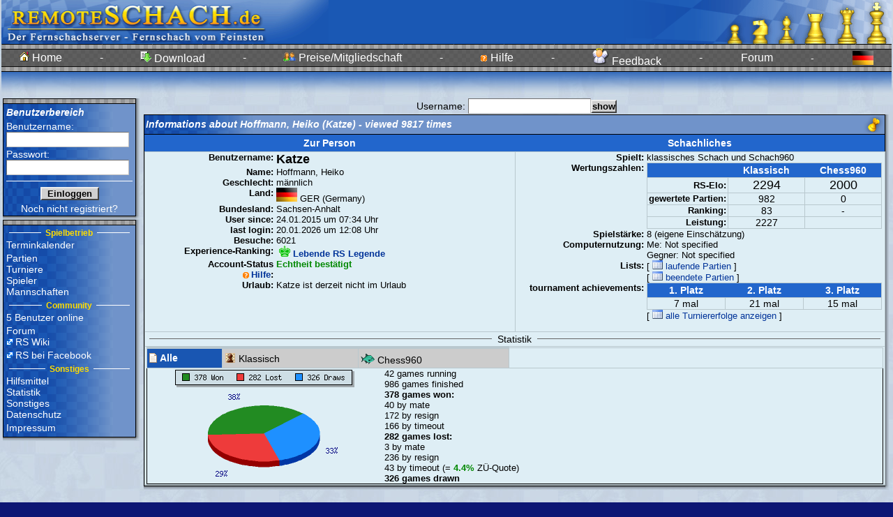

--- FILE ---
content_type: text/html; charset=iso-8859-1
request_url: https://www.remotechess.com/db/usermatches.php3?user=6973
body_size: 6494
content:
<html>
<head>
<meta name='description' content='remoteSchach, Fernschach fürs Internet, Fernschachserver des BdF'>
<meta name='author' content='Christian <city> Taulien, Tony <trx> Ruprich'>
<meta name='keywords' content='Fernschach, Schach, Anfängerschach, Bauer, chess, Chessclub, Dame, ECO, ELO, Emailturniere, en passant, Endspiel, Eröffnung, FEN, fernschachbund, Fernschachturnier, Gambit, GM, Grossmeister, internet chess, internet schach, Internet, kostenlos, König, Königspiel, Mittelspiel, Nahschach, online chess, Online spielen, onlineschach, patt, PGN, Patzer, remis, remote, remoteSchach, Rochade, schachkurs, schachmatt, schachpartie, Schachserver, Schnell-Schach, sonneborn berger'>
<meta name='date' content='2026-01-20 23:40:34'>

<script type='text/javascript'>
//<!--
var GB_ROOT_DIR = "../js/"; 

//-->
</script>
<link rel='stylesheet' type='text/css' href='../design/rs.css' />
<link rel='stylesheet' type='text/css' href='../design/docutool.css' />
<link rel='stylesheet' type='text/css' href='../design/rating.css' />
<link rel='stylesheet' type='text/css' href='../js/jsComponents.css' />
<link rel='stylesheet' type='text/css' href='../js/calendar.css' />
<link rel='stylesheet' type='text/css' href='../js/gb_styles.css' />
<link rel='stylesheet' type='text/css' href='../js/jquery/jquery.autocomplete/css/jquery.autocomplete.css' />
<link rel='stylesheet' type='text/css' href='../js/jquery/jquery.thickbox/css/jquery.thickbox.css' />
<link rel='stylesheet' type='text/css' href='../js/jquery/jquery.tooltip/css/jquery.tooltip.css' />
<link rel='stylesheet' type='text/css' href='../js/jquery/jquery.actionsmenu/css/jquery.actionsmenu.css' />
<link rel='stylesheet' type='text/css' href='../design/css.php3?popup=' />
<style type='text/css'>.rs_box { 
background-color:#7093CA; 
background-image:url('../images/patterns/bluepattern.gif'); 
background-repeat:repeat-y; 
} 
.myrs_box { 
background-color:#7093CA; 
background-image:url('../images/patterns/bluepattern.gif'); 
background-repeat:repeat-y; 
} 
.vote_box { 
background-color:#7093CA; 
background-image:url('../images/patterns/bluepattern.gif'); 
background-repeat:repeat-y; 
} 
.tabhead_row { 
background-color:#7093CA; 
background-image:url('../images/patterns/bluepattern.gif'); 
background-repeat:repeat-y; 
} 
</style>
<script type='text/javascript' src='../js/jsComponents.js' ></script>
<script type='text/javascript'>
//<!--
var xyz=0;
window.onerror = function (msg, fil, znr) { 
return true; 
} 
myin = function() {
init_jsComponents(null); 
}

//-->
</script>
<title>
Fernschach vom Feinsten im Internet bei remoteSchach - User informations</title>
<script type='text/javascript' src='../js/ajax.js' ></script>
<script type='text/javascript' src='../js/AJS.js' ></script>
<script type='text/javascript' src='../js/AJS_fx.js' ></script>
<script type='text/javascript' src='../js/AJS_dnd.js' ></script>
<script type='text/javascript' src='../js/fn.js' ></script>
<script type='text/javascript' src='../js/cjs.js' ></script>
<script type='text/javascript' src='../js/calendar.lib.js' ></script>
<script type='text/javascript' src='../js/gb_scripts.js' ></script>
<script type='text/javascript' src='../js/jquery/jquery-1.5.min.js' ></script>
<script type='text/javascript' src='../js/jquery/jquery.json-1.3.min.js' ></script>
<script type='text/javascript' src='../js/jquery/jquery.rs/jquery.util.min.js' ></script>
<script type='text/javascript' src='../js/jquery/jquery.metadata/jquery.metadata.min.js' ></script>
<script type='text/javascript' src='../js/jquery/jquery.rs/jquery.cityrpc.min.js' ></script>
<script type='text/javascript' src='../js/jquery/jquery.rs/jquery.citymenu.min.js' ></script>
<script type='text/javascript' src='../js/jquery/jquery.bgiframe/js/jquery.bgiframe.2.1.2.min.js' ></script>
<script type='text/javascript' src='../js/jquery/jquery.ajaxQueue/js/jquery.ajaxQueue.min.js' ></script>
<script type='text/javascript' src='../js/jquery/jquery.thickbox/js/jquery.thickbox.min.js' ></script>
<script type='text/javascript' src='../js/jquery/jquery.autocomplete/js/jquery.autocomplete.min.js' ></script>
<script type='text/javascript' src='../js/jquery/jquery.dimensions/jquery.dimensions.min.js' ></script>
<script type='text/javascript' src='../js/jquery/jquery.tooltip/js/jquery.tooltip.min.js' ></script>
<script type='text/javascript' src='../js/jquery/jquery.prettyComments/jquery.prettyComments.min.js' ></script>
<script type='text/javascript' src='../js/jquery/jquery.actionsmenu/js/jquery.actionsmenu.min.js' ></script>
<script type='text/javascript' src='../js/rating.js' ></script>
<script type='text/javascript' src='../js/utils.js' ></script>

<script language='JavaScript'>
function oeffneNotizzettel(gid) {
 n = window.open("../db/usernote.php3&id="+gid, "NZ"+gid, "screenX=300,screenY=50,width=320,height=305");
 n.focus();
}
</script>
</head>
<body onLoad='myin();' class='body' bgcolor='#ffffff' text='#000000' link='#000080' vlink='#000080' alink='#ff0000'><basefont face='Verdana, Arial'><table width='100%' valign='top' cellpadding='0' cellspacing='0'><tr><td width='*' style='text-align:center;'><form id='loading2' name='rssysform' method='post'><input type='hidden' name='RSSYSSID' value=''>
<input type='hidden' name='RSSYSSUID' value='95db4'>
<input type='hidden' name='RSSYSDATE' value='20260120234034'>
</form><table class='banner_oben' cellpadding='0' cellspacing='0' width='*'><tr><td style='padding:0px;text-align:left;width:1%;'><img src='../images/banner_www.gif' height='63' width='469  '></td><td width='1%'><div id='loading' style='display: none;color:#000;background-color:#fff;border:2px solid #8af;padding:10px;position:fixed;top:40%;left:40%;bottom:40%;right:40%;'><span style='position:relative;top:45%;'><img alt='Loading...' src='../images/loading.gif'/>&nbsp;Loading...</span></div></td><td style='padding:0px;text-align:right;width:1%;' align='right' width='258' border=0><img src='../images/banner_rechts.gif' height='63' width='383'></td></tr><tr><td style='padding:0px;width:1%' colspan='3'><table style='background-image:url("../images/bg_menu_top.gif");' class='banner_oben' cellpadding='0' cellspacing='0' width='100%'><tr height='40'><td class='headline' width='1%' nowrap><a href='../main/index.php3'><img src='../images/home.gif'> Home</a></td><td class='headline' width='1%'>-</td><td class='headline' width='1%' nowrap><a href='../download/index.php3'><img src='../images/download.gif'> Download</a></td><td class='headline' width='1%'>-</td><td class='headline' width='1%' nowrap><a href='../sonst/preise.php3'><img src='../images/user.gif'> Preise/Mitgliedschaft</a></td><td class='headline' width='1%'>-</td><td class='headline' width='1%' nowrap><a href='../help/index.php3'><img src='../images/minihelp.gif'> Hilfe</a></td><td class='headline' width='1%'>-</td><td class='headline' width='1%' nowrap><a href='../help/feedback.php3'><img src='../images/angel.png'> Feedback</a></td><td class='headline' width='1%'>-</td><td class='headline' width='1%' nowrap><a href='../forum/index.php' id='linkforum2'>Forum</a><br/><table style='margin-top:6;margin-left:-165;' cellspacing='0' width='*' class='menubox_dropdown' id='subforum2'><tr><td style='vertical-align:top;'><a href='../forum/list.php?f=1'><div width='100%'><img src='../images/forum.gif'></div></a></td><td nowrap='nowrap'><a href='../forum/list.php?f=1'><div width='100%'>Infos aus dem Turnierbüro<br><small style='color:#aaa;'>14.12.2025 20:48 (vor 1 Monat)<br>von mountainman</small></div></a></td></tr><tr><td style='vertical-align:top;'><a href='../forum/list.php?f=4'><div width='100%'><img src='../images/forum.gif'></div></a></td><td nowrap='nowrap'><a href='../forum/list.php?f=4'><div width='100%'>Dies, Das und Jenes<br><small style='color:#c88;'>19.01.2026 09:56 (vor 2 Tagen)<br>von Biertrinker</small></div></a></td></tr></table>
<script type='text/javascript'>
//<!--
$('#linkforum2').citymenu({ mname : '#subforum2',   working_link : '../forum/index.php' }); 

//-->
</script>
</td><td class='dark' width='1%' >-</td><td class='dark' width='1%' nowrap><a href='/db/usermatches.php3?language=de'><img src='../images/flaggen/GER.gif' border=0></a></td></tr></table></td></tr><tr><td background='../images/v_gradient_blue_white.jpg' width='*' height='36' colspan='3' nowrap><table style='width:100%;' border='0' cellpadding='0' cellspacing='0'><tr><td id='rs_main_loader' style='display:none;text-align:center;padding:3px;background-color:#fff;border:1px solid #000;'><img src='../images/loading.gif' alt='loading' /></td><td width='100%'></td></tr></table></td></tr></table><!--mfs-->
<table width='100%'><tr><td style='width:1%;padding-left:0px;vertical-align:top;'>
<table cellspacing='0' width='196'>
<tr>
<td style='padding:0px'>
<table class='frame' cellspacing='0' width='100%'>
<tr class='tabhead_row'>
<td class='frame' style='border-width:0px; border-bottom-width:1px;' width='100%'>
<table cellspacing='0'>
<tr>
<td style='background-image:url("../images/greypattern.gif");background-repeat:repeat;width:600;' height='6'></td></tr>
</table>
</td>
</tr>
<tr>
<td style='padding:0px' class='container'>
<form name='anmeldeform' method='post' name='login_form'><input type='hidden' name='rs_login' value='1'>
<input type='hidden' name='user' value='6973'>
<table width='100%' border='0' cellpadding=0 cellspacing='2' class='myrs_box'><tr><td class='tabhead' style='font-weight:bold; color:#ffffff'><input type='hidden' name='anmelden' value='1'>
Benutzerbereich</td></tr><tr><td class='fieldcontrol' style='color:#ffffff'>Benutzername:<br><input type='text' name='login' size='20' maxlength='20'></td></tr><tr><td class='fieldcontrol' style='color:#ffffff'>Passwort:<br><input type='password' name='password' size='20' maxlength='20'></td></tr><tr><td align='center'><hr noshade style='color:#ffffff;background-color:#ffffff' class='trenner'>
</td></tr><tr><td align='center'><input type='submit' name='anmelden' value='  Einloggen  ' style='font-weight:bold;'></td></tr><tr><td align='center' class='dark'><a class='small' href='../main/anmelden.php3'>Noch nicht registriert?</a></td></tr></table></form></td>
</tr>
</table>
</td>
<td style='padding:0px' nowrap width='5' background='../images/h_gradient_grauweiss_5px.gif'>
</td>
</tr>
<tr>
<td style='padding:0px' background='../images/v_gradient_grauweiss_5px.gif'>
</td>
<td style='padding:0px' width='5' height='5' background='../images/e_gradient_grauweiss_5px.gif'>
</td>
</tr>
</table>
<table cellspacing='0' width='196'>
<tr>
<td style='padding:0px'>
<table class='frame' cellspacing='0' width='100%'>
<tr class='tabhead_row'>
<td class='frame' style='border-width:0px; border-bottom-width:1px;' width='100%'>
<table cellspacing='0'>
<tr>
<td style='background-image:url("../images/greypattern.gif");background-repeat:repeat;width:600;' height='6'></td></tr>
</table>
</td>
</tr>
<tr>
<td style='padding:0px' class='container'>
<table width='100%' border='0' cellpadding='0' cellspacing='2' class='rs_box'><tr><td class='menubox'><table width='100%' style='margin-top:0px;padding:0px;'><tr><td width='33%'><hr noshade style='color:#ffffff;background-color:#ffffff' class='trenner'></td><td width='1%' style='text-align:center' class='fieldname' nowrap> <small><font color='#ffdd00'><b>Spielbetrieb</b></font></small> </td><td width='33%'><hr noshade style='color:#ffffff;background-color:#ffffff' class='trenner'></td></tr></table>
<div style='margin-bottom:3px;'><a href='../kalender/termin_list.php3' >Terminkalender</a></div><a href='#' id='linkgames'>Partien</a><br/><table style='margin-top:-15;margin-left:80px;' cellspacing='0' width='*' class='menubox_dropdown' id='subgames'><tr><td style='vertical-align:top;'><a href='../db/games.php3'><div width='100%'><img src='../images/lupe.gif'></div></a></td><td nowrap='nowrap'><a href='../db/games.php3'><div width='100%'>Partiesuche</div></a></td></tr><tr><td style='vertical-align:top;'><div width='100%' style='color:#aaa;'><img src='../images/lupe.gif'></div></td><td nowrap='nowrap'><div width='100%' style='color:#aaa;'>Erweiterte Partiesuche</div></td></tr><tr><td style='padding:0px;' colspan='2'><hr size='1' style='border:0px;background-color:#777;color:#777;height:1px;'></td></tr><tr><td style='vertical-align:top;'><a href='../db/oeff_anfragen.php3'><div width='100%'><img src='../images/neu.gif'></div></a></td><td nowrap='nowrap'><a href='../db/oeff_anfragen.php3'><div width='100%'>Herausforderungen</div></a></td></tr></table>
<script type='text/javascript'>
//<!--
$('#linkgames').citymenu({ mname : '#subgames',   working_link : '#' }); 

//-->
</script>
<a href='#' id='linktournaments'>Turniere</a><br/><table style='margin-top:-15;margin-left:80px;' cellspacing='0' width='*' class='menubox_dropdown' id='subtournaments'><tr><td style='vertical-align:top;'><a href='../turniere/turniere_run.php3'><div width='100%'><img src='../images/list.gif'></div></a></td><td nowrap='nowrap'><a href='../turniere/turniere_run.php3'><div width='100%'>Laufende Turniere</div></a></td></tr><tr><td style='vertical-align:top;'><a href='../turniere/turniere_done.php3'><div width='100%'><img src='../images/list.gif'></div></a></td><td nowrap='nowrap'><a href='../turniere/turniere_done.php3'><div width='100%'>Beendete Turniere</div></a></td></tr><tr><td style='padding:0px;' colspan='2'><hr size='1' style='border:0px;background-color:#777;color:#777;height:1px;'></td></tr><tr><td style='vertical-align:top;'><a href='../liga/ligaliste.php3'><div width='100%'><img src='../images/list.gif'></div></a></td><td nowrap='nowrap'><a href='../liga/ligaliste.php3'><div width='100%'>RS-Ligasystem</div></a></td></tr><tr><td style='padding:0px;' colspan='2'><hr size='1' style='border:0px;background-color:#777;color:#777;height:1px;'></td></tr><tr><td style='vertical-align:top;'><a href='../turniere/turnier_topten.php3'><div width='100%'><img src='../images/diagram.gif'></div></a></td><td nowrap='nowrap'><a href='../turniere/turnier_topten.php3'><div width='100%'>Sieger Top-10</div></a></td></tr><tr><td style='padding:0px;' colspan='2'><hr size='1' style='border:0px;background-color:#777;color:#777;height:1px;'></td></tr><tr><td style='vertical-align:top;'><a href='../ausschreibung/index.php3'><div width='100%'><img src='../images/list.gif'></div></a></td><td nowrap='nowrap'><a href='../ausschreibung/index.php3'><div width='100%'>Turnierausschreibungen</div></a></td></tr><tr><td style='vertical-align:top;'><div width='100%' style='color:#aaa;'><img src='../images/neu.gif'></div></td><td nowrap='nowrap'><div width='100%' style='color:#aaa;'>Turnier ausschreiben</div></td></tr></table>
<script type='text/javascript'>
//<!--
$('#linktournaments').citymenu({ mname : '#subtournaments',   working_link : '#' }); 

//-->
</script>
<a href='../db/userstatus.php3' id='linkplayers'>Spieler</a><br/><table style='margin-top:-15;margin-left:80px;' cellspacing='0' width='*' class='menubox_dropdown' id='subplayers'><tr><td style='vertical-align:top;'><a href='../db/userstatus.php3'><div width='100%'><img src='../images/listenlupe.gif'></div></a></td><td nowrap='nowrap'><a href='../db/userstatus.php3'><div width='100%'>Spielerliste</div></a></td></tr><tr><td style='padding:0px;' colspan='2'><hr size='1' style='border:0px;background-color:#777;color:#777;height:1px;'></td></tr><tr><td style='vertical-align:top;'><a href='../db/elolist.php3'><div width='100%'><img src='../images/list.gif'></div></a></td><td nowrap='nowrap'><a href='../db/elolist.php3'><div width='100%'>RS-Elo Rangliste</div></a></td></tr></table>
<script type='text/javascript'>
//<!--
$('#linkplayers').citymenu({ mname : '#subplayers',   working_link : '../db/userstatus.php3' }); 

//-->
</script>
<div style='margin-bottom:3px;'><a href='../liga/teams.php3' >Mannschaften</a></div><table width='100%' style='margin-top:0px;padding:0px;'><tr><td width='33%'><hr noshade style='color:#ffffff;background-color:#ffffff' class='trenner'></td><td width='1%' style='text-align:center' class='fieldname' nowrap> <small><font color='#ffdd00'><b>Community</b></font></small> </td><td width='33%'><hr noshade style='color:#ffffff;background-color:#ffffff' class='trenner'></td></tr></table>
<div style='margin-bottom:3px;'><a href='../db/usersonline.php3' >5 Benutzer online</a></div><a href='../forum/index.php' id='linkforum1'>Forum</a><br/><table style='margin-top:15;margin-left:80px;' cellspacing='0' width='*' class='menubox_dropdown' id='subforum1'><tr><td style='vertical-align:top;'><a href='../forum/list.php?f=1'><div width='100%'><img src='../images/forum.gif'></div></a></td><td nowrap='nowrap'><a href='../forum/list.php?f=1'><div width='100%'>Infos aus dem Turnierbüro<br><small style='color:#aaa;'>14.12.2025 20:48 (vor 1 Monat)<br>von mountainman</small></div></a></td></tr><tr><td style='vertical-align:top;'><a href='../forum/list.php?f=4'><div width='100%'><img src='../images/forum.gif'></div></a></td><td nowrap='nowrap'><a href='../forum/list.php?f=4'><div width='100%'>Dies, Das und Jenes<br><small style='color:#c88;'>19.01.2026 09:56 (vor 2 Tagen)<br>von Biertrinker</small></div></a></td></tr></table>
<script type='text/javascript'>
//<!--
$('#linkforum1').citymenu({ mname : '#subforum1',   working_link : '../forum/index.php' }); 

//-->
</script>
<div style='margin-bottom:3px;'><a href='http://wiki.remoteschach.de/' target='_blank'>RS Wiki</a></a></div><div style='margin-bottom:3px;'><a href='http://www.facebook.com/remoteSchach' target='_blank'>RS bei Facebook</a></div><table width='100%' style='margin-top:0px;padding:0px;'><tr><td width='33%'><hr noshade style='color:#ffffff;background-color:#ffffff' class='trenner'></td><td width='1%' style='text-align:center' class='fieldname' nowrap> <small><font color='#ffdd00'><b>Sonstiges</b></font></small> </td><td width='33%'><hr noshade style='color:#ffffff;background-color:#ffffff' class='trenner'></td></tr></table>
<a href='#' id='linkhm'>Hilfsmittel</a><br/><table style='margin-top:-130;margin-left:50px;' cellspacing='0' width='*' class='menubox_dropdown' id='subhm'><tr><td style='vertical-align:top;'><div width='100%' style='color:#aaa;'><img src='../images/list.gif'></div></td><td nowrap='nowrap'><div width='100%' style='color:#aaa;'>Eröffnungsbrowser</div></td></tr><tr><td style='vertical-align:top;'><a href='../db/themebrowse.php3'><div width='100%'><img src='../images/list.gif'></div></a></td><td nowrap='nowrap'><a href='../db/themebrowse.php3'><div width='100%'>Eröffnungsbibliothek</div></a></td></tr><tr><td style='padding:0px;' colspan='2'><hr size='1' style='border:0px;background-color:#777;color:#777;height:1px;'></td></tr><tr><td style='vertical-align:top;'><div width='100%' style='color:#aaa;'><img src='../images/calc.gif'></div></td><td nowrap='nowrap'><div width='100%' style='color:#aaa;'>RS-Elo-Rechner</div></td></tr><tr><td style='vertical-align:top;'><div width='100%' style='color:#aaa;'><img src='../images/calc.gif'></div></td><td nowrap='nowrap'><div width='100%' style='color:#aaa;'>Paarungstabellen</div></td></tr><tr><td style='padding:0px;' colspan='2'><hr size='1' style='border:0px;background-color:#777;color:#777;height:1px;'></td></tr><tr><td style='vertical-align:top;'><a href='../lernen/index.php3'><div width='100%'><img src='../images/zettel.gif'></div></a></td><td nowrap='nowrap'><a href='../lernen/index.php3'><div width='100%'>Schach lernen</div></a></td></tr></table>
<script type='text/javascript'>
//<!--
$('#linkhm').citymenu({ mname : '#subhm',   working_link : '#' }); 

//-->
</script>
<a href='#' id='linkstat'>Statistik</a><br/><table style='margin-top:-210;margin-left:50px;' cellspacing='0' width='*' class='menubox_dropdown' id='substat'><tr><td style='vertical-align:top;'><div width='100%' style='color:#aaa;'><img src='../images/diagram.gif'></div></td><td nowrap='nowrap'><div width='100%' style='color:#aaa;'>ECO/Ergebnis</div></td></tr><tr><td style='vertical-align:top;'><div width='100%' style='color:#aaa;'><img src='../images/report.gif'></div></td><td nowrap='nowrap'><div width='100%' style='color:#aaa;'>RS-Elo-developement</div></td></tr><tr><td style='vertical-align:top;'><div width='100%' style='color:#aaa;'><img src='../images/diagram.gif'></div></td><td nowrap='nowrap'><div width='100%' style='color:#aaa;'>RS-Elo-Verteilung</div></td></tr><tr><td style='vertical-align:top;'><div width='100%' style='color:#aaa;'><img src='../images/list.gif'></div></td><td nowrap='nowrap'><div width='100%' style='color:#aaa;'>Opening move statistics</div></td></tr><tr><td style='vertical-align:top;'><div width='100%' style='color:#aaa;'><img src='../images/list.gif'></div></td><td nowrap='nowrap'><div width='100%' style='color:#aaa;'>Beobachtungshitliste</div></td></tr><tr><td style='vertical-align:top;'><div width='100%' style='color:#aaa;'><img src='../images/list.gif'></div></td><td nowrap='nowrap'><div width='100%' style='color:#aaa;'>Eröffnung/Ergebnis</div></td></tr><tr><td style='padding:0px;' colspan='2'><hr size='1' style='border:0px;background-color:#777;color:#777;height:1px;'></td></tr><tr><td style='vertical-align:top;'><div width='100%' style='color:#aaa;'><img src='../images/list.gif'></div></td><td nowrap='nowrap'><div width='100%' style='color:#aaa;'>Erg.-Entwicklung</div></td></tr><tr><td style='vertical-align:top;'><a href='../statistik/votinghistory.php3'><div width='100%'><img src='../images/settings2.gif'></div></a></td><td nowrap='nowrap'><a href='../statistik/votinghistory.php3'><div width='100%'>Umfrageergebnisse</div></a></td></tr><tr><td style='padding:0px;' colspan='2'><hr size='1' style='border:0px;background-color:#777;color:#777;height:1px;'></td></tr><tr><td style='vertical-align:top;'><div width='100%' style='color:#aaa;'><img src='../images/lupe.gif'></div></td><td nowrap='nowrap'><div width='100%' style='color:#aaa;'>Stellungssuche</div></td></tr><tr><td style='vertical-align:top;'><div width='100%' style='color:#aaa;'><img src='../images/lupe.gif'></div></td><td nowrap='nowrap'><div width='100%' style='color:#aaa;'>Zugfolgensuche</div></td></tr></table>
<script type='text/javascript'>
//<!--
$('#linkstat').citymenu({ mname : '#substat',   working_link : '#' }); 

//-->
</script>
<a href='#' id='linksonst'>Sonstiges</a><br/><table style='margin-top:-200;margin-left:50px;' cellspacing='0' width='*' class='menubox_dropdown' id='subsonst'><tr><td style='vertical-align:top;'><a href='../help/history.php3'><div width='100%'><img src='../images/neu.gif'></div></a></td><td nowrap='nowrap'><a href='../help/history.php3'><div width='100%'>Neuerungen</div></a></td></tr><tr><td style='vertical-align:top;'><a href='../sonst/mitgliedervorteile.php3'><div width='100%'><img src='../images/list.gif'></div></a></td><td nowrap='nowrap'><a href='../sonst/mitgliedervorteile.php3'><div width='100%'>Mitgliedervorteile</div></a></td></tr><tr><td style='vertical-align:top;'><a href='../sonst/preise.php3'><div width='100%'><img src='../images/userlist.gif'></div></a></td><td nowrap='nowrap'><a href='../sonst/preise.php3'><div width='100%'>Preise</div></a></td></tr><tr><td style='vertical-align:top;'><a href='../sonst/newsletter.php3'><div width='100%'><img src='../images/letter.gif'></div></a></td><td nowrap='nowrap'><a href='../sonst/newsletter.php3'><div width='100%'>Newsletter</div></a></td></tr><tr><td style='vertical-align:top;'><a href='../sonst/chatregeln.php3'><div width='100%'><img src='../images/warn.gif'></div></a></td><td nowrap='nowrap'><a href='../sonst/chatregeln.php3'><div width='100%'>Benimmregeln</div></a></td></tr><tr><td style='padding:0px;' colspan='2'><hr size='1' style='border:0px;background-color:#777;color:#777;height:1px;'></td></tr><tr><td style='vertical-align:top;'><a href='../main/freischaltung.php3'><div width='100%'><img src='../images/add.gif'></div></a></td><td nowrap='nowrap'><a href='../main/freischaltung.php3'><div width='100%'>Freischaltung</div></a></td></tr><tr><td style='vertical-align:top;'><a href='../sonst/pwvergessen.php3'><div width='100%'><img src='../images/minihelp.gif'></div></a></td><td nowrap='nowrap'><a href='../sonst/pwvergessen.php3'><div width='100%'>Passw. vergessen?</div></a></td></tr><tr><td style='padding:0px;' colspan='2'><hr size='1' style='border:0px;background-color:#777;color:#777;height:1px;'></td></tr><tr><td style='vertical-align:top;'><a href='../sonst/links.php3'><div width='100%'><img src='../images/external.png'></div></a></td><td nowrap='nowrap'><a href='../sonst/links.php3'><div width='100%'>Links</div></a></td></tr><tr><td style='vertical-align:top;'><a href='../sonst/index.php3'><div width='100%'><img src='../images/rss.gif'></div></a></td><td nowrap='nowrap'><a href='../sonst/index.php3'><div width='100%'>Banner</div></a></td></tr></table>
<script type='text/javascript'>
//<!--
$('#linksonst').citymenu({ mname : '#subsonst',   working_link : '#' }); 

//-->
</script>
<div style='margin-bottom:3px;'><a href='../sonst/datenschutz.php3' >Datenschutz</a></div><div style='margin-bottom:3px;'><a href='../sonst/impressum.php3' >Impressum</a></div></td></tr></table></td>
</tr>
</table>
</td>
<td style='padding:0px' nowrap width='5' background='../images/h_gradient_grauweiss_5px.gif'>
</td>
</tr>
<tr>
<td style='padding:0px' background='../images/v_gradient_grauweiss_5px.gif'>
</td>
<td style='padding:0px' width='5' height='5' background='../images/e_gradient_grauweiss_5px.gif'>
</td>
</tr>
</table>
<div align='center'></div></td>
<td style='text-align:center;vertical-align:top;width:100%;'><center>
<span id='view_msg_span' style='width:400px;height:160px;display:none;position:absolute;background:#FFFAA3;border:1px solid #369;margin:-10px -30ex;padding:3px 3px 3px 3px;line-height:1.9;'></span><span id='top_msg_span' style='display:none;background:#fff;border:2px solid #00FF00;margin:-.5ex 1.5ex;padding:0 0 .5ex .8ex;line-height:1.9;'></span>
<script language="JavaScript">
//<!--
refreshProfile = function()
{
 try { 
  getAXAH('../db/ajaxbox.php3?schema=blue&ajax=uinfo&uname=' + decodeURIComponent(document.uinfoform.uname.value),'userbox1'); 
 } catch(e) { 
 } 
 return false; 
}

//-->
</script>
<form name='uinfoform' method='post' onSubmit='refreshProfile();'>Username: <input class='rs_username { ac_options : { width : 250 } }' type='text' value='' name='uname'><input type='submit' value='show' name='form_uname'></form><div id='userbox1'><div id='usermatches'><table cellspacing='0' width='100%'>
<tr>
<td style='padding:0px'>
<table class='frame' cellspacing='0' width='100%'>
<tr class='tabhead_row'>
<td class='frame' style='border-width:0px; border-bottom-width:1px;' width='100%'>
<table cellspacing='0'>
<tr>
<td width='100%' class='tabhead'>Informations about Hoffmann, Heiko (Katze) - viewed 9817 times</td><td class='tabhead' align='right' height='25'><img src='../images/towers/turm_blue.gif' border='0' height='23'></td></tr>
</table>
</td>
</tr>
<tr>
<td style='padding:0px' class='container'>
<table width='100%' class='tabgrid' rules='all' cellpadding='0' cellspacing='0' style='border:#cedee5 0px solid;'><tr><td nowrap style='text-align:center;padding:4px;' width='50%' class='tX1'>Zur Person</td><td nowrap style='text-align:center;padding:4px;' width='50%' class='tX1'>Schachliches</td></tr><tr><td height='100%' style='padding:0px;vertical-align:top;text-align:left;' class='lX1Y1'><table width='100%' height='100%' cellpadding=0 cellspacing='0' style='padding:0px;'>  <tr><td class='lX1Y1' style='text-align:right;vertical-align:top !important;;;'  width='35%' ><b>Benutzername:</b></td><td class='lX1Y1' style='text-align:left;vertical-align:top !important;;;'  width='75%' ><span class='bigtext' style='font-weight:bold;'>Katze</span></td>  </tr>  <tr><td class='lX1Y1' style='text-align:right;vertical-align:top !important;;;'  width='35%' ><b>Name:</b></td><td class='lX1Y1' style='text-align:left;vertical-align:top !important;;;'  width='75%' >Hoffmann, Heiko</td>  </tr>  <tr><td class='lX1Y1' style='text-align:right;vertical-align:top !important;;;'  width='35%' ><b>Geschlecht:</b></td><td class='lX1Y1' style='text-align:left;vertical-align:top !important;;;'  width='75%' >männlich</td>  </tr>  <tr><td class='lX1Y1' style='text-align:right;vertical-align:top !important;;;'  width='35%' ><b>Land:</b></td><td class='lX1Y1' style='text-align:left;vertical-align:top !important;;;'  width='75%' ><img border='0' src='../images/flaggen/GER.gif'> GER (Germany)</td>  </tr>  <tr><td class='lX1Y1' style='text-align:right;vertical-align:top !important;;;'  width='35%' ><b>Bundesland:</b></td><td class='lX1Y1' style='text-align:left;vertical-align:top !important;;;'  width='75%' >Sachsen-Anhalt</td>  </tr>  <tr><td class='lX1Y1' style='text-align:right;vertical-align:top !important;;;'  width='35%' ><b>User since:</b></td><td class='lX1Y1' style='text-align:left;vertical-align:top !important;;;'  width='75%' >24.01.2015 um 07:34 Uhr</td>  </tr>  <tr><td class='lX1Y1' style='text-align:right;vertical-align:top !important;;;'  width='35%' ><b>last login:</b></td><td class='lX1Y1' style='text-align:left;vertical-align:top !important;;;'  width='75%' >20.01.2026 um 12:08 Uhr</td>  </tr>  <tr><td class='lX1Y1' style='text-align:right;vertical-align:top !important;;;'  width='35%' ><b>Besuche:</b></td><td class='lX1Y1' style='text-align:left;vertical-align:top !important;;;'  width='75%' >6021</td>  </tr>  <tr><td class='lX1Y1' style='text-align:right;vertical-align:top !important;;;'  width='35%' ><b>Experience-Ranking:</b></td><td class='lX1Y1' style='text-align:left;vertical-align:top !important;;;'  width='75%' >&nbsp;<a href='../help/ranking.php3'><img border='0' src='../images/ranking/kgr.gif' ><b> Lebende RS Legende</a></b><br></td>  </tr>  <tr><td class='lX1Y1' style='text-align:right;vertical-align:top !important;;;'  width='35%' ><b>Account-Status<br><a type='help' href='../wiki/index.php?title=Accountstatus'>Hilfe</a>:</b></td><td class='lX1Y1' style='text-align:left;vertical-align:top !important;;;'  width='75%' ><span style='font-weight:bold;color:#080;'>Echtheit bestätigt</span><br></td>  </tr>  <tr><td class='lX1Y1' style='text-align:right;vertical-align:top !important;;;'  width='35%' ><b>Urlaub:</b></td><td class='lX1Y1' style='text-align:left;vertical-align:top !important;;;'  width='75%' >Katze ist derzeit nicht im Urlaub<br></td>  </tr>  <tr height='100%'><td class='lX1Y1' style='text-align:right;vertical-align:top !important;';;'  width='35%' ></td><td class='lX1Y1' style='text-align:left;height:*;;;'  width='75%' >&nbsp;</td>  </tr></table></td><td nowrap height='100%' style='vertical-align:top;text-align:center;font-size:18px;' class='lX1Y1'><table height='100%' width='100%' border='0 solid' bordercolor='#446688' cellspacing='0'>  <tr><td class='lX1Y1' style='text-align:right;vertical-align:top !important;;;'  width='35%' ><b>Spielt:</b></td><td class='lX1Y1' style='text-align:left;vertical-align:top !important;;;'  width='75%' >klassisches Schach und Schach960</td>  </tr>  <tr><td class='lX1Y1' style='text-align:right;vertical-align:top !important;;;'  width='35%' ><b>Wertungszahlen:</b></td><td class='lX1Y1' style='text-align:left;vertical-align:top !important;;;'  width='75%' ><table width='100%' class='tabgrid' rules='all' style='border:#B9C8CE 1px solid; '><tr><td nowrap style='text-align:right;' width='1%' class='tX1'>&nbsp;</td><td nowrap style='text-align:center;' width='50%' class='tX1'><b>Klassisch</b></td><td nowrap style='text-align:center;' width='50%' class='tX1'><b>Chess960</b></td></tr><tr><td nowrap style='text-align:right;' class='lX1Y1'><b>RS-Elo:</td><td nowrap style='text-align:center;font-size:18px;'>2294</td><td nowrap style='text-align:center;font-size:18px;'>2000</td></tr><tr><td nowrap style='text-align:right;' class='lX1Y1'><b>gewertete Partien:</td><td nowrap align='center'>982</td><td nowrap align='center'>0</td></tr><tr><td nowrap style='text-align:right;' class='lX1Y1'><b>Ranking:</td><td nowrap align='center'>83</td><td nowrap align='center'>-</td><tr><td nowrap style='text-align:right;' class='lX1Y1'><b>Leistung:</td><td nowrap align='center'>2227</td><td nowrap align='center'></td></tr></table></td>  </tr>  <tr><td class='lX1Y1' style='text-align:right;vertical-align:top !important;;;'  width='35%' ><b>Spielstärke:</b></td><td class='lX1Y1' style='text-align:left;vertical-align:top !important;;;'  width='75%' >8 (eigene Einschätzung)</td>  </tr>  <tr><td class='lX1Y1' style='text-align:right;vertical-align:top !important;;;'  width='35%' ><b>Computernutzung:</b></td><td class='lX1Y1' style='text-align:left;vertical-align:top !important;;;'  width='75%' >Me: Not specified<br>Gegner: Not specified</td>  </tr>  <tr><td class='lX1Y1' style='text-align:right;vertical-align:top !important;;;'  width='35%' ><b>Lists:</b></td><td class='lX1Y1' style='text-align:left;vertical-align:top !important;;;'  width='75%' >[&nbsp;<a href='../db/games.php3?user=6973&fv_status=*' ><img border='0' src='../images/list.gif'>&nbsp;laufende Partien</a>&nbsp;]<br>[&nbsp;<a href='../db/games.php3?user=6973&fv_status==' ><img border='0' src='../images/list.gif'>&nbsp;beendete Partien</a>&nbsp;]<br></td>  </tr>  <tr><td class='lX1Y1' style='text-align:right;vertical-align:top !important;;;'  width='35%' ><b>tournament achievements:</b></td><td class='lX1Y1' style='text-align:left;vertical-align:top !important;;;'  width='75%' ><table width='100%' class='tabgrid' rules='all' style='border:#B9C8CE 1px solid;'><tr><td style='text-align:center;' width='33%' class='tX1'>1. Platz</td><td style='text-align:center;' width='33%' class='tX1'>2. Platz</td><td style='text-align:center;' width='33%' class='tX1'>3. Platz</td></tr><tr><td align='center' width='33%' >7 mal</td><td align='center' width='33%' >21 mal</td><td align='center' width='33%' >15 mal</td></tr></table>[&nbsp;<a href='../db/userturniere_won.php3?user=6973' ><img border='0' src='../images/list.gif'>&nbsp;alle Turniererfolge anzeigen</a>&nbsp;]<br></td>  </tr>  <tr height='100%'><td class='lX1Y1' style='text-align:right;vertical-align:top !important;';;'  width='35%' ></td><td class='lX1Y1' style='text-align:left;height:*;;;'  width='75%' >&nbsp;</td>  </tr></td></tr></table></td></tr><tr><td colspan='2' align='center' nowrap width='100%' class='lX1Y1'><div style='text-align:center;' id='rs_userinfo'></div><table width='100%' style='margin-top:0px;padding:0px;'><tr><td width='33%'><hr noshade  class='trenner'></td><td width='1%' style='text-align:center' class='fieldname' nowrap> Statistik </td><td width='33%'><hr noshade  class='trenner'></td></tr></table>
</td></tr><tr><td style='text-align:center;' nowrap colspan='3' width='25%' class='lX1Y1'><script language="JavaScript">
//<!--
showPropPage_ustats2 = function(page)
{
 try { 
  getAXAH('../db/ajaxbox.php3?schema=&ajax=ustats2&user=6973&page=' + decodeURIComponent(page),'ustats2'); 
 } catch(e) { 
 alert('exception city'); 
 } 
 return false; 
}

//-->
</script>
<div  style='' name='ustats2' id='ustats2'><table width='100%' border='0' bordercolor='#446688' cellspacing='0' rules='all' collapse='all'><tr class='dd'><td class='rs_reiter_on' nowrap width='1%'  style=''><img src='../images/zettel.gif' border='0' style='margin-bottom:-2px;'>&nbsp;<b>Alle</b></td><td class='rs_reiter_off' nowrap width='1%' onClick='showPropPage_ustats2("UInfo_std");' style=''><img src='../images/board.gif' border='0' style='margin-bottom:-2px;'>&nbsp;Klassisch</td><td class='rs_reiter_off' nowrap width='1%' onClick='showPropPage_ustats2("UInfo_c960");' style=''><img src='../images/fisch.gif' border='0' style='margin-bottom:-2px;'>&nbsp;Chess960</td><td width='*'>&nbsp;</td></tr><tr><td  style='padding:0px;border:1px solid #000;background-color:#ddf;' colspan='4'><table width='100%' border='0' cellspacing='0'><tr><td style='text-align:center' valign='top' nowrap width='1%' class='lX1Y1'><img src='../diagrams/userstats_bild.php3?won=378&remis=326&lost=282' border='0' align='center'></td><td align='center' valign='top' nowrap width='1%' class='lX1Y1'>&nbsp;42 games running<br>&nbsp;986 games finished<br>&nbsp;<b>378 games won:</b><br>&nbsp;40 by mate<br>&nbsp;172 by resign<br>&nbsp;166 by timeout<br>&nbsp;<b>282 games lost:</b><br>&nbsp;3 by mate<br>&nbsp;236 by resign<br>&nbsp;43 by timeout (= <font style='color:#080;'><b>4.4%</b></font> ZÜ-Quote)<br>&nbsp;<b>326 games drawn</b><br></td><td align='left' valign='top' nowrap width='100%' class='lX1Y1'></td></tr></table></td></tr></table></div></tr><tr><td style='text-align:center' colspan='3' nowrap width='100%' class='lX1Y1'></td></tr></table></td>
</tr>
</table>
</td>
<td style='padding:0px' nowrap width='5' background='../images/h_gradient_grauweiss_5px.gif'>
</td>
</tr>
<tr>
<td style='padding:0px' background='../images/v_gradient_grauweiss_5px.gif'>
</td>
<td style='padding:0px' width='5' height='5' background='../images/e_gradient_grauweiss_5px.gif'>
</td>
</tr>
</table>
</div><br></div>[&nbsp;<a href='../main/index.php3'>Startseite</a>&nbsp;]<br><hr size='1' noshade class='trenner'> 
<div align='center' style='color:#000000; text-align:center;' class='smalltext'> 
© Copyright 2000-2026 remoteSchach.de<br>[&nbsp;<a href='../main/index.php3'>Startseite</a> | <a href='../sonst/impressum.php3'>Impressum</a> | <a href='../sonst/datenschutz.php3'>Datenschutz</a> | <a href='../sonst/agb.php3'>AGB</a> | <a href='mailto:feedback@remoteschach.de'>EMail</a>&nbsp;]</div> 
</center></td>
</tr>
</table>
</td></tr></table>

<script type='text/javascript'>
//<!--
$('.rs_username').cityrpc_ac({ rpc_class : 'Suggest', call : 'ac_user', val_as : 'contains', ac_options : { scroll : true, formatItem: function(row) { return row[0] + '<br><small><i>' + row[1] + '</i></small>'; } } } ); 
$('.rs_turniername').cityrpc_ac({ rpc_class : 'Suggest', call : 'ac_turnier', val_as : 'contains', ac_options : { scroll : true } } ); 

//-->
</script>
</body></html>